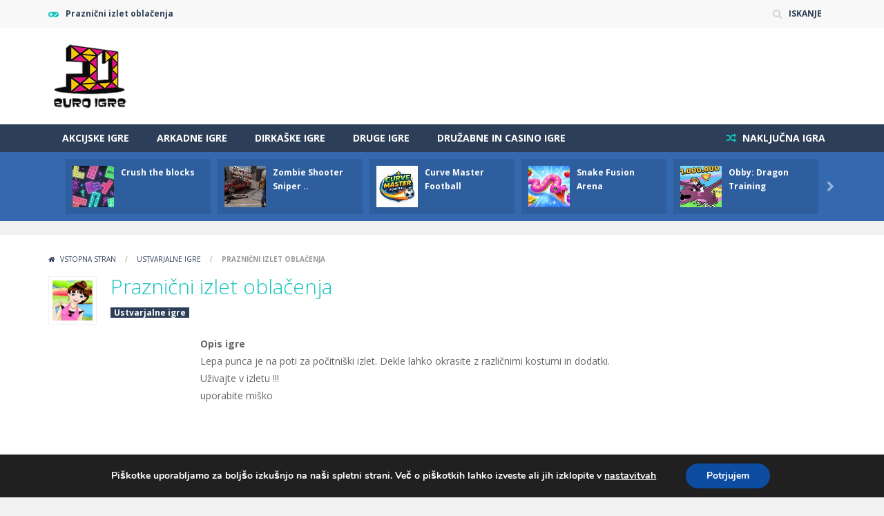

--- FILE ---
content_type: text/html; charset=UTF-8
request_url: https://euroigre.com/ustvarjalne-igre/praznicni-izlet-oblacenja/
body_size: 11162
content:
<!doctype html>
<!--[if IE 8]><html class="ie-8" lang="sl-SI"><![endif]-->
<!--[if IE 9]><html class="ie-9" lang="sl-SI"><![endif]-->
<!--[if (gt IE 9)|!(IE)]><!--><html lang="sl-SI"><!--<![endif]-->
<head>
<meta charset="UTF-8">
<meta name=viewport content="width=device-width, initial-scale=1">
<meta name="theme-color" content="#3469AF">
<meta name="msapplication-navbutton-color" content="#3469AF">
<meta name="apple-mobile-web-app-status-bar-style" content="black">

<!-- VNESITE V GLAVO SPLETNE STRANI: -->
<script>
    (function(a,g,b,c){a[c]=a[c]||function(){
        "undefined"!==typeof a.ipromNS&&a.ipromNS.execute?a.ipromNS.execute(arguments):(a[c].q=a[c].q||[]).push(arguments)};
        var k=function(){var b=g.getElementsByTagName("script")[0];return function h(f){var e=f.shift();a[c]("setConfig",{server:e});
            var d=document.createElement("script");0<f.length&&(d.onerror=function(){a[c]("setConfig",{blocked:!0});h(f)});
            d.src="//cdn."+e+"/ipromNS.js";d.async=!0;d.defer=!0;b.parentNode.insertBefore(d,b)}}(),e=b;"string"===typeof b&&(e=[b]);k(e)
    })(window, document,[ "ipromcloud.com"],"_ipromNS");


	var cStr = (function (cn) { 
		var cs = new RegExp("" + cn + "[^;]+").exec(document.cookie);
		return unescape(!!cs ? cs.toString().replace(/^[^=]+./, "") : "");
	})('moove_gdpr_popup');
	
	var cObj = { thirdparty : 0}; 
	
	if(cStr.length > 0){
		cObj = JSON.parse(cStr);
	}
	
    _ipromNS('init', {
        sitePath      : ['euroigrecom','index'],  /*second value of sitePath array is equal to SID*/
        cookieConsent : (typeof cObj != "undefined" && typeof cObj.thirdparty != "undefined"  && cObj.thirdparty == "1") /*based on site cookie policy*/
    });
</script>


<link href='https://fonts.gstatic.com' crossorigin rel='preconnect' />
<title>Praznični izlet oblačenja &#8211; EUROIGRE</title>
<link rel='dns-prefetch' href='//fonts.googleapis.com' />
<link rel='dns-prefetch' href='//s.w.org' />
<link rel="alternate" type="application/rss+xml" title="EUROIGRE &raquo; Vir" href="https://euroigre.com/feed/" />
<link rel="alternate" type="application/rss+xml" title="EUROIGRE &raquo; Vir komentarjev" href="https://euroigre.com/comments/feed/" />
		<script type="text/javascript">
			window._wpemojiSettings = {"baseUrl":"https:\/\/s.w.org\/images\/core\/emoji\/12.0.0-1\/72x72\/","ext":".png","svgUrl":"https:\/\/s.w.org\/images\/core\/emoji\/12.0.0-1\/svg\/","svgExt":".svg","source":{"concatemoji":"https:\/\/euroigre.com\/wp-includes\/js\/wp-emoji-release.min.js"}};
			!function(e,a,t){var n,r,o,i=a.createElement("canvas"),p=i.getContext&&i.getContext("2d");function s(e,t){var a=String.fromCharCode;p.clearRect(0,0,i.width,i.height),p.fillText(a.apply(this,e),0,0);e=i.toDataURL();return p.clearRect(0,0,i.width,i.height),p.fillText(a.apply(this,t),0,0),e===i.toDataURL()}function c(e){var t=a.createElement("script");t.src=e,t.defer=t.type="text/javascript",a.getElementsByTagName("head")[0].appendChild(t)}for(o=Array("flag","emoji"),t.supports={everything:!0,everythingExceptFlag:!0},r=0;r<o.length;r++)t.supports[o[r]]=function(e){if(!p||!p.fillText)return!1;switch(p.textBaseline="top",p.font="600 32px Arial",e){case"flag":return s([127987,65039,8205,9895,65039],[127987,65039,8203,9895,65039])?!1:!s([55356,56826,55356,56819],[55356,56826,8203,55356,56819])&&!s([55356,57332,56128,56423,56128,56418,56128,56421,56128,56430,56128,56423,56128,56447],[55356,57332,8203,56128,56423,8203,56128,56418,8203,56128,56421,8203,56128,56430,8203,56128,56423,8203,56128,56447]);case"emoji":return!s([55357,56424,55356,57342,8205,55358,56605,8205,55357,56424,55356,57340],[55357,56424,55356,57342,8203,55358,56605,8203,55357,56424,55356,57340])}return!1}(o[r]),t.supports.everything=t.supports.everything&&t.supports[o[r]],"flag"!==o[r]&&(t.supports.everythingExceptFlag=t.supports.everythingExceptFlag&&t.supports[o[r]]);t.supports.everythingExceptFlag=t.supports.everythingExceptFlag&&!t.supports.flag,t.DOMReady=!1,t.readyCallback=function(){t.DOMReady=!0},t.supports.everything||(n=function(){t.readyCallback()},a.addEventListener?(a.addEventListener("DOMContentLoaded",n,!1),e.addEventListener("load",n,!1)):(e.attachEvent("onload",n),a.attachEvent("onreadystatechange",function(){"complete"===a.readyState&&t.readyCallback()})),(n=t.source||{}).concatemoji?c(n.concatemoji):n.wpemoji&&n.twemoji&&(c(n.twemoji),c(n.wpemoji)))}(window,document,window._wpemojiSettings);
		</script>
		<style type="text/css">
img.wp-smiley,
img.emoji {
	display: inline !important;
	border: none !important;
	box-shadow: none !important;
	height: 1em !important;
	width: 1em !important;
	margin: 0 .07em !important;
	vertical-align: -0.1em !important;
	background: none !important;
	padding: 0 !important;
}
</style>
	<link rel='stylesheet' id='wpfp-css' href='https://euroigre.com/wp-content/plugins/wp-favorite-posts/wpfp.css' type='text/css' />
<link rel='stylesheet' id='wp-block-library-css'  href='https://euroigre.com/wp-includes/css/dist/block-library/style.min.css' type='text/css' media='all' />
<link rel='stylesheet' id='RBL_UI_css-css'  href='https://euroigre.com/wp-content/plugins/report-broken-links/scripts/RBL_UI.css' type='text/css' media='all' />
<link rel='stylesheet' id='wp-pagenavi-css'  href='https://euroigre.com/wp-content/plugins/wp-pagenavi/pagenavi-css.css' type='text/css' media='all' />
<link rel='stylesheet' id='myarcadetheme-style-css'  href='https://euroigre.com/wp-content/themes/myarcadetheme/style.css' type='text/css' media='all' />
<link rel='stylesheet' id='mt-fa-css'  href='https://euroigre.com/wp-content/themes/myarcadetheme/css/fa.css' type='text/css' media='all' />
<link rel='stylesheet' id='mt-opensans-css'  href='//fonts.googleapis.com/css?display=swap&#038;family=Open+Sans%3A300italic%2C400italic%2C700italic%2C400%2C300%2C700&#038;subset=latin-ext&#038;ver=5.3.20' type='text/css' media='all' />
<link rel='stylesheet' id='mt-featherlight-css'  href='https://euroigre.com/wp-content/themes/myarcadetheme/css/featherlight.min.css' type='text/css' media='all' />
<link rel='stylesheet' id='mt-featherlight-gallery-css'  href='https://euroigre.com/wp-content/themes/myarcadetheme/css/featherlight.gallery.min.css' type='text/css' media='all' />
<link rel='stylesheet' id='moove_gdpr_frontend-css'  href='https://euroigre.com/wp-content/plugins/gdpr-cookie-compliance/dist/styles/gdpr-main.css' type='text/css' media='all' />
<style id='moove_gdpr_frontend-inline-css' type='text/css'>
#moove_gdpr_cookie_modal,#moove_gdpr_cookie_info_bar,.gdpr_cookie_settings_shortcode_content{font-family:Nunito,sans-serif}#moove_gdpr_save_popup_settings_button{background-color:#373737;color:#fff}#moove_gdpr_save_popup_settings_button:hover{background-color:#000}#moove_gdpr_cookie_info_bar .moove-gdpr-info-bar-container .moove-gdpr-info-bar-content a.mgbutton,#moove_gdpr_cookie_info_bar .moove-gdpr-info-bar-container .moove-gdpr-info-bar-content button.mgbutton{background-color:#0C4DA2}#moove_gdpr_cookie_modal .moove-gdpr-modal-content .moove-gdpr-modal-footer-content .moove-gdpr-button-holder a.mgbutton,#moove_gdpr_cookie_modal .moove-gdpr-modal-content .moove-gdpr-modal-footer-content .moove-gdpr-button-holder button.mgbutton,.gdpr_cookie_settings_shortcode_content .gdpr-shr-button.button-green{background-color:#0C4DA2;border-color:#0C4DA2}#moove_gdpr_cookie_modal .moove-gdpr-modal-content .moove-gdpr-modal-footer-content .moove-gdpr-button-holder a.mgbutton:hover,#moove_gdpr_cookie_modal .moove-gdpr-modal-content .moove-gdpr-modal-footer-content .moove-gdpr-button-holder button.mgbutton:hover,.gdpr_cookie_settings_shortcode_content .gdpr-shr-button.button-green:hover{background-color:#fff;color:#0C4DA2}#moove_gdpr_cookie_modal .moove-gdpr-modal-content .moove-gdpr-modal-close i,#moove_gdpr_cookie_modal .moove-gdpr-modal-content .moove-gdpr-modal-close span.gdpr-icon{background-color:#0C4DA2;border:1px solid #0C4DA2}#moove_gdpr_cookie_info_bar span.change-settings-button.focus-g,#moove_gdpr_cookie_info_bar span.change-settings-button:focus{-webkit-box-shadow:0 0 1px 3px #0C4DA2;-moz-box-shadow:0 0 1px 3px #0C4DA2;box-shadow:0 0 1px 3px #0C4DA2}#moove_gdpr_cookie_modal .moove-gdpr-modal-content .moove-gdpr-modal-close i:hover,#moove_gdpr_cookie_modal .moove-gdpr-modal-content .moove-gdpr-modal-close span.gdpr-icon:hover,#moove_gdpr_cookie_info_bar span[data-href]>u.change-settings-button{color:#0C4DA2}#moove_gdpr_cookie_modal .moove-gdpr-modal-content .moove-gdpr-modal-left-content #moove-gdpr-menu li.menu-item-selected a span.gdpr-icon,#moove_gdpr_cookie_modal .moove-gdpr-modal-content .moove-gdpr-modal-left-content #moove-gdpr-menu li.menu-item-selected button span.gdpr-icon{color:inherit}#moove_gdpr_cookie_modal .moove-gdpr-modal-content .moove-gdpr-modal-left-content #moove-gdpr-menu li a span.gdpr-icon,#moove_gdpr_cookie_modal .moove-gdpr-modal-content .moove-gdpr-modal-left-content #moove-gdpr-menu li button span.gdpr-icon{color:inherit}#moove_gdpr_cookie_modal .gdpr-acc-link{line-height:0;font-size:0;color:transparent;position:absolute}#moove_gdpr_cookie_modal .moove-gdpr-modal-content .moove-gdpr-modal-close:hover i,#moove_gdpr_cookie_modal .moove-gdpr-modal-content .moove-gdpr-modal-left-content #moove-gdpr-menu li a,#moove_gdpr_cookie_modal .moove-gdpr-modal-content .moove-gdpr-modal-left-content #moove-gdpr-menu li button,#moove_gdpr_cookie_modal .moove-gdpr-modal-content .moove-gdpr-modal-left-content #moove-gdpr-menu li button i,#moove_gdpr_cookie_modal .moove-gdpr-modal-content .moove-gdpr-modal-left-content #moove-gdpr-menu li a i,#moove_gdpr_cookie_modal .moove-gdpr-modal-content .moove-gdpr-tab-main .moove-gdpr-tab-main-content a:hover,#moove_gdpr_cookie_info_bar.moove-gdpr-dark-scheme .moove-gdpr-info-bar-container .moove-gdpr-info-bar-content a.mgbutton:hover,#moove_gdpr_cookie_info_bar.moove-gdpr-dark-scheme .moove-gdpr-info-bar-container .moove-gdpr-info-bar-content button.mgbutton:hover,#moove_gdpr_cookie_info_bar.moove-gdpr-dark-scheme .moove-gdpr-info-bar-container .moove-gdpr-info-bar-content a:hover,#moove_gdpr_cookie_info_bar.moove-gdpr-dark-scheme .moove-gdpr-info-bar-container .moove-gdpr-info-bar-content button:hover,#moove_gdpr_cookie_info_bar.moove-gdpr-dark-scheme .moove-gdpr-info-bar-container .moove-gdpr-info-bar-content span.change-settings-button:hover,#moove_gdpr_cookie_info_bar.moove-gdpr-dark-scheme .moove-gdpr-info-bar-container .moove-gdpr-info-bar-content u.change-settings-button:hover,#moove_gdpr_cookie_info_bar span[data-href]>u.change-settings-button,#moove_gdpr_cookie_info_bar.moove-gdpr-dark-scheme .moove-gdpr-info-bar-container .moove-gdpr-info-bar-content a.mgbutton.focus-g,#moove_gdpr_cookie_info_bar.moove-gdpr-dark-scheme .moove-gdpr-info-bar-container .moove-gdpr-info-bar-content button.mgbutton.focus-g,#moove_gdpr_cookie_info_bar.moove-gdpr-dark-scheme .moove-gdpr-info-bar-container .moove-gdpr-info-bar-content a.focus-g,#moove_gdpr_cookie_info_bar.moove-gdpr-dark-scheme .moove-gdpr-info-bar-container .moove-gdpr-info-bar-content button.focus-g,#moove_gdpr_cookie_info_bar.moove-gdpr-dark-scheme .moove-gdpr-info-bar-container .moove-gdpr-info-bar-content a.mgbutton:focus,#moove_gdpr_cookie_info_bar.moove-gdpr-dark-scheme .moove-gdpr-info-bar-container .moove-gdpr-info-bar-content button.mgbutton:focus,#moove_gdpr_cookie_info_bar.moove-gdpr-dark-scheme .moove-gdpr-info-bar-container .moove-gdpr-info-bar-content a:focus,#moove_gdpr_cookie_info_bar.moove-gdpr-dark-scheme .moove-gdpr-info-bar-container .moove-gdpr-info-bar-content button:focus,#moove_gdpr_cookie_info_bar.moove-gdpr-dark-scheme .moove-gdpr-info-bar-container .moove-gdpr-info-bar-content span.change-settings-button.focus-g,span.change-settings-button:focus,#moove_gdpr_cookie_info_bar.moove-gdpr-dark-scheme .moove-gdpr-info-bar-container .moove-gdpr-info-bar-content u.change-settings-button.focus-g,#moove_gdpr_cookie_info_bar.moove-gdpr-dark-scheme .moove-gdpr-info-bar-container .moove-gdpr-info-bar-content u.change-settings-button:focus{color:#0C4DA2}#moove_gdpr_cookie_modal.gdpr_lightbox-hide{display:none}
</style>
<script type='text/javascript' src='https://euroigre.com/wp-includes/js/jquery/jquery.js'></script>
<script type='text/javascript' src='https://euroigre.com/wp-includes/js/jquery/jquery-migrate.min.js'></script>
<script type='text/javascript' src='https://euroigre.com/wp-includes/js/swfobject.js'></script>
<script type='text/javascript' src='https://euroigre.com/wp-content/plugins/wp-favorite-posts/wpfp.js'></script>
<link rel='https://api.w.org/' href='https://euroigre.com/wp-json/' />
<link rel="EditURI" type="application/rsd+xml" title="RSD" href="https://euroigre.com/xmlrpc.php?rsd" />
<link rel="wlwmanifest" type="application/wlwmanifest+xml" href="https://euroigre.com/wp-includes/wlwmanifest.xml" /> 
<link rel='prev' title='Oktanske dirke' href='https://euroigre.com/sportne-igre/oktanske-dirke/' />
<link rel='next' title='Lutke Pari Puzzle' href='https://euroigre.com/miselne-igre/lutke-pari-puzzle/' />
<link rel="canonical" href="https://euroigre.com/ustvarjalne-igre/praznicni-izlet-oblacenja/" />
<link rel='shortlink' href='https://euroigre.com/?p=7953' />
<link rel="alternate" type="application/json+oembed" href="https://euroigre.com/wp-json/oembed/1.0/embed?url=https%3A%2F%2Feuroigre.com%2Fustvarjalne-igre%2Fpraznicni-izlet-oblacenja%2F" />
<link rel="alternate" type="text/xml+oembed" href="https://euroigre.com/wp-json/oembed/1.0/embed?url=https%3A%2F%2Feuroigre.com%2Fustvarjalne-igre%2Fpraznicni-izlet-oblacenja%2F&#038;format=xml" />
	<script type="text/javascript">
    jQuery(document).ready(function($) {
        var dialogbox = '<div id="dialog" style="display:none;">'+
                            '<span>Your Email :</span><br /><input type="text" name="RBL_Mail" size="24"/><br />'+
                            '<span>Problem Description :</span><br /><textarea name="RBL_Desc" cols="26" rows="10"></textarea><br />'+
                            '<button id="RBL_Send">Send Report</button>'+
                        '</div>';
        $(dialogbox).insertAfter('#RBL_Element');

        $('#RBL_Element').click(function(){
            $('#dialog').dialog({dialogClass: 'no-close', closeOnEscape: 'true', title: 'Please tell about this page problem'});
        });

        $('#RBL_Send').click(function(){
            var mail = $('input[name="RBL_Mail"]').val();
            var desc = $('textarea[name="RBL_Desc"]').val();
            var link = 'https://euroigre.com/ustvarjalne-igre/praznicni-izlet-oblacenja/';
			$.post('https://euroigre.com/wp-admin/admin-ajax.php', {action: "RBL_Add", RBL_URL: link, RBL_Mail : mail, RBL_Desc: desc}, function(){$('#dialog').dialog('close');alert('Report Sent Successfully.\r\n Thank You!');});
		});
    });
    </script>
<link rel="shortcut icon" type="image/x-icon" href="https://euroigre.com/wp-content/themes/myarcadetheme/images/favico.ico">

<meta name="generator" content="MyArcadePlugin Pro 5.36.0" />
<!--[if lt IE 9]><script src="https://euroigre.com/wp-content/themes/myarcadetheme/js/lib/html5.js"></script><![endif]-->
<script src="https://euroigre.com/wp-content/themes/myarcadetheme/js/bootstrap.min.js?cb=true"></script>
</head>

<body class="post-template-default single single-post postid-7953 single-format-standard">
    <div class="all">
        <header class="hdcn" id="hd">

            <div class="hdcn-1" itemscope="itemscope" itemtype="http://www.schema.org/SiteNavigationElement">
      <div class="cont">
        <div class="fa-gamepad">Praznični izlet oblačenja</div>
                <ul class="menu-top">
          <div class="menu"></div>

          
                    <li><a class="fa-search" href="#" data-toggle="modal" data-target="#modl-srch">ISKANJE</a></li>
          
                  </ul>
              </div>
    </div>
  
      <div class="hdcn-2" itemscope="itemscope" itemtype="http://schema.org/WPHeader">
        <div class="cont">
          <div class="logo">
            <a href="https://euroigre.com" title="EUROIGRE" itemprop="url">
                            <img src="https://euroigre.com/wp-content/uploads/2019/11/euroigre-logo.png" alt="EUROIGRE" title="EUROIGRE" itemprop="image"/>
            </a>
            <meta itemprop="name" content="EUROIGRE">
          </div>

                    <div class="bnr728">
            	<div class="iAdserver" data-iadserver-zone="25"><script>_ipromNS('zone',25)</script></div>          </div>
                  </div>
      </div>

      <div class="hdcn-3">
        <div class="cont">
                    <nav class="menu">
            <button class="menu-botn"><span class="fa-bars">Menu</span></button>
            <ul>
              	<li class="cat-item cat-item-2"><a href="https://euroigre.com/igre-zbirka/akcijske-igre/" title="Action">Akcijske igre</a>
</li>
	<li class="cat-item cat-item-4"><a href="https://euroigre.com/igre-zbirka/arkadne-igre/" title="Arcade">Arkadne igre</a>
</li>
	<li class="cat-item cat-item-10"><a href="https://euroigre.com/igre-zbirka/dirkaske-igre/" title="Driving">Dirkaške igre</a>
</li>
	<li class="cat-item cat-item-15"><a href="https://euroigre.com/igre-zbirka/druge-igre/" title="Other">Druge igre</a>
</li>
	<li class="cat-item cat-item-5"><a href="https://euroigre.com/igre-zbirka/druzabne-casino-igre/" title="Board Game">Družabne in casino igre</a>
</li>
            </ul>

                        <a href="https://euroigre.com/?randomgame=1" class="rndgame fa-random" title="Igraj naključno igro!">
              NAKLJUČNA IGRA            </a>
                      </nav>

                  </div>
      </div>

          <div class="hdcn-4">
      <div class="cont">
        <div class="mt-bx-loading"></div>
        <div class="hdgms-cn" style="visibility:hidden">
          <ul class="sldr-hd">
                        <!--<game>-->
            <li>
              <div class="gmcn-smal">
                <figure class="gm-imag"><a href="https://euroigre.com/miselne-igre/crush-the-blocks/"><img src="https://euroigre.com/wp-content/uploads/thumbs/gamemonetize/C/crush-the-blocks-150x150.jpg" width="60" height="60"  alt="Crush the blocks" /><span class="fa-gamepad"><strong>PLAY</strong> <span>NOW!</span></span></a></figure>
                <div class="gm-titl"><a href="https://euroigre.com/miselne-igre/crush-the-blocks/">Crush the blocks</a></div>

                             </div>
            </li>
            <!--</game>-->
                        <!--<game>-->
            <li>
              <div class="gmcn-smal">
                <figure class="gm-imag"><a href="https://euroigre.com/akcijske-igre/zombie-shooter-sniper-game/"><img src="https://euroigre.com/wp-content/uploads/thumbs/gamemonetize/Z/zombie-shooter-sniper-game-150x150.jpg" width="60" height="60"  alt="Zombie Shooter Sniper Game" /><span class="fa-gamepad"><strong>PLAY</strong> <span>NOW!</span></span></a></figure>
                <div class="gm-titl"><a href="https://euroigre.com/akcijske-igre/zombie-shooter-sniper-game/">Zombie Shooter Sniper ..</a></div>

                             </div>
            </li>
            <!--</game>-->
                        <!--<game>-->
            <li>
              <div class="gmcn-smal">
                <figure class="gm-imag"><a href="https://euroigre.com/sportne-igre/curve-master-football/"><img src="https://euroigre.com/wp-content/uploads/thumbs/gamemonetize/C/curve-master-football-150x150.jpg" width="60" height="60"  alt="Curve Master Football" /><span class="fa-gamepad"><strong>PLAY</strong> <span>NOW!</span></span></a></figure>
                <div class="gm-titl"><a href="https://euroigre.com/sportne-igre/curve-master-football/">Curve Master Football</a></div>

                             </div>
            </li>
            <!--</game>-->
                        <!--<game>-->
            <li>
              <div class="gmcn-smal">
                <figure class="gm-imag"><a href="https://euroigre.com/arkadne-igre/snake-fusion-arena/"><img src="https://euroigre.com/wp-content/uploads/thumbs/gamemonetize/S/snake-fusion-arena-150x150.jpg" width="60" height="60"  alt="Snake Fusion Arena" /><span class="fa-gamepad"><strong>PLAY</strong> <span>NOW!</span></span></a></figure>
                <div class="gm-titl"><a href="https://euroigre.com/arkadne-igre/snake-fusion-arena/">Snake Fusion Arena</a></div>

                             </div>
            </li>
            <!--</game>-->
                        <!--<game>-->
            <li>
              <div class="gmcn-smal">
                <figure class="gm-imag"><a href="https://euroigre.com/arkadne-igre/obby-dragon-training/"><img src="https://euroigre.com/wp-content/uploads/thumbs/gamemonetize/0-9/obby-dragon-training-150x150.jpg" width="60" height="60"  alt="Obby: Dragon Training" /><span class="fa-gamepad"><strong>PLAY</strong> <span>NOW!</span></span></a></figure>
                <div class="gm-titl"><a href="https://euroigre.com/arkadne-igre/obby-dragon-training/">Obby: Dragon Training</a></div>

                             </div>
            </li>
            <!--</game>-->
                        <!--<game>-->
            <li>
              <div class="gmcn-smal">
                <figure class="gm-imag"><a href="https://euroigre.com/arkadne-igre/obby-swimming-competition/"><img src="https://euroigre.com/wp-content/uploads/thumbs/gamemonetize/O/obby-swimming-competition-150x150.jpg" width="60" height="60"  alt="Obby: Swimming competition" /><span class="fa-gamepad"><strong>PLAY</strong> <span>NOW!</span></span></a></figure>
                <div class="gm-titl"><a href="https://euroigre.com/arkadne-igre/obby-swimming-competition/">Obby: Swimming ..</a></div>

                             </div>
            </li>
            <!--</game>-->
                        <!--<game>-->
            <li>
              <div class="gmcn-smal">
                <figure class="gm-imag"><a href="https://euroigre.com/arkadne-igre/paw-patrol-marshall-skye-ryder-everest/"><img src="https://euroigre.com/wp-content/uploads/thumbs/gamemonetize/P/paw-patrol-marshall-skye-ryder-everest-150x150.jpg" width="60" height="60"  alt="Paw Patrol Marshall Skye Ryder  Everest" /><span class="fa-gamepad"><strong>PLAY</strong> <span>NOW!</span></span></a></figure>
                <div class="gm-titl"><a href="https://euroigre.com/arkadne-igre/paw-patrol-marshall-skye-ryder-everest/">Paw Patrol Marshall Skye ..</a></div>

                             </div>
            </li>
            <!--</game>-->
                        <!--<game>-->
            <li>
              <div class="gmcn-smal">
                <figure class="gm-imag"><a href="https://euroigre.com/arkadne-igre/mecha-allstars-battle-royale/"><img src="https://euroigre.com/wp-content/uploads/thumbs/gamemonetize/M/mecha-allstars-battle-royale-150x150.jpg" width="60" height="60"  alt="Mecha Allstars Battle Royale" /><span class="fa-gamepad"><strong>PLAY</strong> <span>NOW!</span></span></a></figure>
                <div class="gm-titl"><a href="https://euroigre.com/arkadne-igre/mecha-allstars-battle-royale/">Mecha Allstars Battle ..</a></div>

                             </div>
            </li>
            <!--</game>-->
                        <!--<game>-->
            <li>
              <div class="gmcn-smal">
                <figure class="gm-imag"><a href="https://euroigre.com/miselne-igre/build-a-tower/"><img src="https://euroigre.com/wp-content/uploads/thumbs/gamemonetize/B/build-a-tower-150x150.jpg" width="60" height="60"  alt="Build a tower" /><span class="fa-gamepad"><strong>PLAY</strong> <span>NOW!</span></span></a></figure>
                <div class="gm-titl"><a href="https://euroigre.com/miselne-igre/build-a-tower/">Build a tower</a></div>

                             </div>
            </li>
            <!--</game>-->
                        <!--<game>-->
            <li>
              <div class="gmcn-smal">
                <figure class="gm-imag"><a href="https://euroigre.com/miselne-igre/math-advanced/"><img src="https://euroigre.com/wp-content/uploads/thumbs/gamemonetize/M/math-advanced-150x150.jpg" width="60" height="60"  alt="Math Advanced" /><span class="fa-gamepad"><strong>PLAY</strong> <span>NOW!</span></span></a></figure>
                <div class="gm-titl"><a href="https://euroigre.com/miselne-igre/math-advanced/">Math Advanced</a></div>

                             </div>
            </li>
            <!--</game>-->
                      </ul>
        </div>
      </div>
    </div>
    
          </header>

      <div class="bdcn">
        <div class="cont">
    <nav class="navtop">
    <a title="Vstopna stran" href="https://euroigre.com/" class="fa-home">
      Vstopna stran    </a> <span>/</span> <a href="https://euroigre.com/igre-zbirka/ustvarjalne-igre/" rel="category tag">Ustvarjalne igre</a> <span>/</span> <strong>Praznični izlet oblačenja</strong>  </nav>
  
  
  <div class="cntcls">
    <main class="main-cn cols-n9">
      <article>
        <div class="post-sngl post-game">


          <header>
            <h1 itemprop="name">Praznični izlet oblačenja</h1>

            
            <p>
              <span class="gm-cate"><a href="https://euroigre.com/igre-zbirka/ustvarjalne-igre/" rel="category tag">Ustvarjalne igre</a></span>
			  			  			</p>

            <figure itemprop="image"><img src="https://euroigre.com/wp-content/themes/myarcadetheme/images/placeholder.gif" data-echo="https://euroigre.com/wp-content/uploads/thumbs/agf/H/holiday-outing-dress-up-150x135.jpg" width="58" height="58" class="background-placeholder" alt="Praznični izlet oblačenja" /><noscript><img src="https://euroigre.com/wp-content/uploads/thumbs/agf/H/holiday-outing-dress-up-150x135.jpg" width="58" height="58" class="background-placeholder" alt="Praznični izlet oblačenja" /></noscript></figure>
          </header>

		  
	



		  
          <div class="txcn" id="CI_unistream">
            <p>
              <strong>Opis igre</strong>
              <br />
              Lepa punca je na poti za počitniški izlet. Dekle lahko okrasite z različnimi kostumi in dodatki. Uživajte v izletu !!!<br />uporabite miško            </p>

            <div class="post-bnr">
                            <div class="bnr200" itemprop="http://schema.org/WPAdBlock">
                <span></span>              </div>
                              <a href="https://euroigre.com/ustvarjalne-igre/praznicni-izlet-oblacenja/igranje/" title="IGRAJ ZDAJ: Praznični izlet oblačenja" rel="bookmark nofollow" class="botn">IGRAJ ZDAJ!</a>
              </div>



                      </div>

	<br><br><br>

<center>
	<div class="iAdserver" data-iadserver-zone="25" style="width:728x; height:90px;"><script>_ipromNS('zone',25)</script></div>
</center>	
<br>
        </div>



        <footer>
                    <div class="pst-shr">
            <a class="fa-share-alt" href="#"><strong>DELJENJE</strong></a>
            <ul class="lst-social">
              <li><a rel="nofollow" onclick="window.open ('https://www.facebook.com/sharer.php?u=https://euroigre.com/ustvarjalne-igre/praznicni-izlet-oblacenja/', 'Facebook', 'toolbar=0, status=0, width=650, height=450');" href="javascript: void(0);" class="fa-facebook"><span>Facebook</span></a></li>
              <li><a rel="nofollow" onclick="window.open ('https://www.twitter.com/share?url=https://euroigre.com/ustvarjalne-igre/praznicni-izlet-oblacenja/', 'Twitter', 'toolbar=0, status=0, width=650, height=450');" href="javascript: void(0);" class="fa-twitter"><span>Twitter</span></a></li>
              <li><a rel="nofollow" onclick="window.open ('https://www.addthis.com/bookmark.php?source=bx32nj-1.0&v=300&url=https://euroigre.com/ustvarjalne-igre/praznicni-izlet-oblacenja/');" href="javascript: void(0);" class="fa-plus-square"></a></li>
            </ul>
          </div>
        </footer>
      </article>

        <div class="blk-cn">
    <div class="titl">PRIPOROČAMO</div>

     <div class='yarpp-related'>
        <div>
        <div class="gmcn-midl">
          <figure class="gm-imag"><a href="https://euroigre.com/ustvarjalne-igre/skrb-za-malega-povodnega-konja/" class="thumb_link" rel="bookmark" title="Skrb za malega povodnega konja"><img src="https://euroigre.com/wp-content/themes/myarcadetheme/images/placeholder.gif" data-echo="https://euroigre.com/wp-content/uploads/thumbs/iframe/L/little-hippo-care-150x150.jpg" width="80" height="80" class="background-placeholder" alt="Skrb za malega povodnega konja" /><noscript><img src="https://euroigre.com/wp-content/uploads/thumbs/iframe/L/little-hippo-care-150x150.jpg" width="80" height="80" class="background-placeholder" alt="Skrb za malega povodnega konja" /></noscript></a></figure>
          <div class="gm-text">
            <div class="gm-cate"><a href="https://euroigre.com/igre-zbirka/ustvarjalne-igre/" rel="category tag">Ustvarjalne igre</a></div>
            <div class="gm-titl">
              <a href="https://euroigre.com/ustvarjalne-igre/skrb-za-malega-povodnega-konja/" title="Igraj Skrb za malega povodnega konja">
               <span> Skrb za malega povodnega konja </span>
              </a>
            </div>
                      </div>
        </div>
      </div>
            <div>
        <div class="gmcn-midl">
          <figure class="gm-imag"><a href="https://euroigre.com/ustvarjalne-igre/mobilni-telefon-baby-princess-unicorn/" class="thumb_link" rel="bookmark" title="Mobilni telefon Baby Princess Unicorn"><img src="https://euroigre.com/wp-content/themes/myarcadetheme/images/placeholder.gif" data-echo="https://euroigre.com/wp-content/uploads/thumbs/iframe/B/baby-princess-unicorn-mobile-phone-150x150.jpg" width="80" height="80" class="background-placeholder" alt="Mobilni telefon Baby Princess Unicorn" /><noscript><img src="https://euroigre.com/wp-content/uploads/thumbs/iframe/B/baby-princess-unicorn-mobile-phone-150x150.jpg" width="80" height="80" class="background-placeholder" alt="Mobilni telefon Baby Princess Unicorn" /></noscript></a></figure>
          <div class="gm-text">
            <div class="gm-cate"><a href="https://euroigre.com/igre-zbirka/ustvarjalne-igre/" rel="category tag">Ustvarjalne igre</a></div>
            <div class="gm-titl">
              <a href="https://euroigre.com/ustvarjalne-igre/mobilni-telefon-baby-princess-unicorn/" title="Igraj Mobilni telefon Baby Princess Unicorn">
               <span> Mobilni telefon Baby Princess Unicorn </span>
              </a>
            </div>
                      </div>
        </div>
      </div>
            <div>
        <div class="gmcn-midl">
          <figure class="gm-imag"><a href="https://euroigre.com/ustvarjalne-igre/fashion-doll-diversity-salon/" class="thumb_link" rel="bookmark" title="Fashion Doll Diversity Salon"><img src="https://euroigre.com/wp-content/themes/myarcadetheme/images/placeholder.gif" data-echo="https://euroigre.com/wp-content/uploads/thumbs/iframe/F/fashion-doll-diversity-salon-150x150.jpg" width="80" height="80" class="background-placeholder" alt="Fashion Doll Diversity Salon" /><noscript><img src="https://euroigre.com/wp-content/uploads/thumbs/iframe/F/fashion-doll-diversity-salon-150x150.jpg" width="80" height="80" class="background-placeholder" alt="Fashion Doll Diversity Salon" /></noscript></a></figure>
          <div class="gm-text">
            <div class="gm-cate"><a href="https://euroigre.com/igre-zbirka/ustvarjalne-igre/" rel="category tag">Ustvarjalne igre</a></div>
            <div class="gm-titl">
              <a href="https://euroigre.com/ustvarjalne-igre/fashion-doll-diversity-salon/" title="Igraj Fashion Doll Diversity Salon">
               <span> Fashion Doll Diversity Salon </span>
              </a>
            </div>
                      </div>
        </div>
      </div>
            <div>
        <div class="gmcn-midl">
          <figure class="gm-imag"><a href="https://euroigre.com/ustvarjalne-igre/baby-taylor-nazaj-v-solo/" class="thumb_link" rel="bookmark" title="Baby Taylor nazaj v šolo"><img src="https://euroigre.com/wp-content/themes/myarcadetheme/images/placeholder.gif" data-echo="https://euroigre.com/wp-content/uploads/thumbs/iframe/B/baby-taylor-back-to-school-150x150.jpg" width="80" height="80" class="background-placeholder" alt="Baby Taylor nazaj v šolo" /><noscript><img src="https://euroigre.com/wp-content/uploads/thumbs/iframe/B/baby-taylor-back-to-school-150x150.jpg" width="80" height="80" class="background-placeholder" alt="Baby Taylor nazaj v šolo" /></noscript></a></figure>
          <div class="gm-text">
            <div class="gm-cate"><a href="https://euroigre.com/igre-zbirka/ustvarjalne-igre/" rel="category tag">Ustvarjalne igre</a></div>
            <div class="gm-titl">
              <a href="https://euroigre.com/ustvarjalne-igre/baby-taylor-nazaj-v-solo/" title="Igraj Baby Taylor nazaj v šolo">
               <span> Baby Taylor nazaj v šolo </span>
              </a>
            </div>
                      </div>
        </div>
      </div>
            <div>
        <div class="gmcn-midl">
          <figure class="gm-imag"><a href="https://euroigre.com/ustvarjalne-igre/skrb-za-moje-novorojencke-dvojckov/" class="thumb_link" rel="bookmark" title="Skrb za moje novorojenčke dvojčkov"><img src="https://euroigre.com/wp-content/themes/myarcadetheme/images/placeholder.gif" data-echo="https://euroigre.com/wp-content/uploads/thumbs/iframe/M/my-newborn-baby-twins-care-150x150.jpg" width="80" height="80" class="background-placeholder" alt="Skrb za moje novorojenčke dvojčkov" /><noscript><img src="https://euroigre.com/wp-content/uploads/thumbs/iframe/M/my-newborn-baby-twins-care-150x150.jpg" width="80" height="80" class="background-placeholder" alt="Skrb za moje novorojenčke dvojčkov" /></noscript></a></figure>
          <div class="gm-text">
            <div class="gm-cate"><a href="https://euroigre.com/igre-zbirka/ustvarjalne-igre/" rel="category tag">Ustvarjalne igre</a></div>
            <div class="gm-titl">
              <a href="https://euroigre.com/ustvarjalne-igre/skrb-za-moje-novorojencke-dvojckov/" title="Igraj Skrb za moje novorojenčke dvojčkov">
               <span> Skrb za moje novorojenčke dvojčkov </span>
              </a>
            </div>
                      </div>
        </div>
      </div>
            <div>
        <div class="gmcn-midl">
          <figure class="gm-imag"><a href="https://euroigre.com/ustvarjalne-igre/carobna-srednjesolska-kraljica-maturantskega-plesa/" class="thumb_link" rel="bookmark" title="Čarobna srednješolska kraljica maturantskega plesa"><img src="https://euroigre.com/wp-content/themes/myarcadetheme/images/placeholder.gif" data-echo="https://euroigre.com/wp-content/uploads/thumbs/iframe/M/magic-highschool-prom-queen-150x150.jpg" width="80" height="80" class="background-placeholder" alt="Čarobna srednješolska kraljica maturantskega plesa" /><noscript><img src="https://euroigre.com/wp-content/uploads/thumbs/iframe/M/magic-highschool-prom-queen-150x150.jpg" width="80" height="80" class="background-placeholder" alt="Čarobna srednješolska kraljica maturantskega plesa" /></noscript></a></figure>
          <div class="gm-text">
            <div class="gm-cate"><a href="https://euroigre.com/igre-zbirka/ustvarjalne-igre/" rel="category tag">Ustvarjalne igre</a></div>
            <div class="gm-titl">
              <a href="https://euroigre.com/ustvarjalne-igre/carobna-srednjesolska-kraljica-maturantskega-plesa/" title="Igraj Čarobna srednješolska kraljica maturantskega plesa">
               <span> Čarobna srednješolska kraljica maturantskega plesa </span>
              </a>
            </div>
                      </div>
        </div>
      </div>
            <div>
        <div class="gmcn-midl">
          <figure class="gm-imag"><a href="https://euroigre.com/ustvarjalne-igre/little-tailor-diy-fashion/" class="thumb_link" rel="bookmark" title="Little Tailor Diy Fashion"><img src="https://euroigre.com/wp-content/themes/myarcadetheme/images/placeholder.gif" data-echo="https://euroigre.com/wp-content/uploads/thumbs/iframe/L/little-tailor-diy-fashion-150x150.jpg" width="80" height="80" class="background-placeholder" alt="Little Tailor Diy Fashion" /><noscript><img src="https://euroigre.com/wp-content/uploads/thumbs/iframe/L/little-tailor-diy-fashion-150x150.jpg" width="80" height="80" class="background-placeholder" alt="Little Tailor Diy Fashion" /></noscript></a></figure>
          <div class="gm-text">
            <div class="gm-cate"><a href="https://euroigre.com/igre-zbirka/ustvarjalne-igre/" rel="category tag">Ustvarjalne igre</a></div>
            <div class="gm-titl">
              <a href="https://euroigre.com/ustvarjalne-igre/little-tailor-diy-fashion/" title="Igraj Little Tailor Diy Fashion">
               <span> Little Tailor Diy Fashion </span>
              </a>
            </div>
                      </div>
        </div>
      </div>
            <div>
        <div class="gmcn-midl">
          <figure class="gm-imag"><a href="https://euroigre.com/ustvarjalne-igre/druzina-malih-pand-morskih-psov/" class="thumb_link" rel="bookmark" title="Družina malih pand morskih psov"><img src="https://euroigre.com/wp-content/themes/myarcadetheme/images/placeholder.gif" data-echo="https://euroigre.com/wp-content/uploads/thumbs/iframe/L/little-panda-shark-family-150x150.jpg" width="80" height="80" class="background-placeholder" alt="Družina malih pand morskih psov" /><noscript><img src="https://euroigre.com/wp-content/uploads/thumbs/iframe/L/little-panda-shark-family-150x150.jpg" width="80" height="80" class="background-placeholder" alt="Družina malih pand morskih psov" /></noscript></a></figure>
          <div class="gm-text">
            <div class="gm-cate"><a href="https://euroigre.com/igre-zbirka/ustvarjalne-igre/" rel="category tag">Ustvarjalne igre</a></div>
            <div class="gm-titl">
              <a href="https://euroigre.com/ustvarjalne-igre/druzina-malih-pand-morskih-psov/" title="Igraj Družina malih pand morskih psov">
               <span> Družina malih pand morskih psov </span>
              </a>
            </div>
                      </div>
        </div>
      </div>
            <div>
        <div class="gmcn-midl">
          <figure class="gm-imag"><a href="https://euroigre.com/ustvarjalne-igre/modna-bitka/" class="thumb_link" rel="bookmark" title="Modna bitka"><img src="https://euroigre.com/wp-content/themes/myarcadetheme/images/placeholder.gif" data-echo="https://euroigre.com/wp-content/uploads/thumbs/famobi/F/fashion-battle.jpg" width="80" height="80" class="background-placeholder" alt="Modna bitka" /><noscript><img src="https://euroigre.com/wp-content/uploads/thumbs/famobi/F/fashion-battle.jpg" width="80" height="80" class="background-placeholder" alt="Modna bitka" /></noscript></a></figure>
          <div class="gm-text">
            <div class="gm-cate"><a href="https://euroigre.com/igre-zbirka/ustvarjalne-igre/" rel="category tag">Ustvarjalne igre</a></div>
            <div class="gm-titl">
              <a href="https://euroigre.com/ustvarjalne-igre/modna-bitka/" title="Igraj Modna bitka">
               <span> Modna bitka </span>
              </a>
            </div>
                      </div>
        </div>
      </div>
            <div>
        <div class="gmcn-midl">
          <figure class="gm-imag"><a href="https://euroigre.com/ustvarjalne-igre/modna-preobrazba-sijoce-princese/" class="thumb_link" rel="bookmark" title="Modna preobrazba sijoče princese"><img src="https://euroigre.com/wp-content/themes/myarcadetheme/images/placeholder.gif" data-echo="https://euroigre.com/wp-content/uploads/thumbs/iframe/S/shining-princess-fashion-makeover-150x150.jpg" width="80" height="80" class="background-placeholder" alt="Modna preobrazba sijoče princese" /><noscript><img src="https://euroigre.com/wp-content/uploads/thumbs/iframe/S/shining-princess-fashion-makeover-150x150.jpg" width="80" height="80" class="background-placeholder" alt="Modna preobrazba sijoče princese" /></noscript></a></figure>
          <div class="gm-text">
            <div class="gm-cate"><a href="https://euroigre.com/igre-zbirka/ustvarjalne-igre/" rel="category tag">Ustvarjalne igre</a></div>
            <div class="gm-titl">
              <a href="https://euroigre.com/ustvarjalne-igre/modna-preobrazba-sijoce-princese/" title="Igraj Modna preobrazba sijoče princese">
               <span> Modna preobrazba sijoče princese </span>
              </a>
            </div>
                      </div>
        </div>
      </div>
      </div>
<div class="related-clfl"></div>  </div>
      </main>

    <aside class="sdbr-cn cols-n3" itemscope="itemscope" itemtype="http://schema.org/WPSideBar">
  <div id="custom_html-3" class="widget_text blk-cn widget_custom_html"><div class="textwidget custom-html-widget">	<div class="iAdserver" data-iadserver-zone="31"><script>_ipromNS('zone',31)</script></div>

</div></div></aside>
  </div>
</div>
      </div>
      <!--</bdcn>-->
            <!--<ftcn>-->
      <footer class="ftcn"  itemscope="itemscope" itemtype="http://schema.org/WPFooter">
        
        <div class="ftcn-2">
         <div class="cont" itemprop="text">
          <p>
                       </p>
        </div>
      </div>
    </footer>
    <!--</ftcn>-->

      </div>
  <!--</all>-->

	<br>

<center>
	<div class="iAdserver" data-iadserver-zone="25" style="width:728x; height:90px;"><script>_ipromNS('zone',25)</script></div>
</center>	
<br>

  <a href="#hd" class="botn-gtop fa-chevron-up"></a>
        
  

<div class="modal fade" id="modl-srch" tabindex="-1" role="dialog" aria-hidden="true">
  <button type="button" class="clos-modl bg" data-dismiss="modal">Close</button>
  <div class="modal-dialog">
    <div class="modal-content cont">
      <div class="srchbx">
        <form method="get" id="search_form" action="https://euroigre.com">
          <input name="s" id="s" type="text" placeholder="Vpiši iskalni pojem in pritisni enter">
          <button type="submit"><span class="fa-search">Iskanje</span></button>
          <p>PRITISNI ENTER ZA ISKANJE</p>
        </form>
      </div>
    </div>
  </div>
</div>





  <!--[if lt IE 9]><script type="text/javascript" src="https://euroigre.com/wp-content/themes/myarcadetheme/js/lib/css3mq.js"></script><![endif]-->
  <!--[if lte IE 9]><script type="text/javascript" src="https://euroigre.com/wp-content/themes/myarcadetheme/js/lib/ie.js"></script><![endif]-->
  
	<div class="iAdserver" data-iadserver-zone="33"><script>_ipromNS('zone',33)</script></div>
	<div class="iAdserver" data-iadserver-zone="464"><script>_ipromNS('zone',464)</script></div>
	<div class="iAdserver" data-iadserver-zone="661"><script>_ipromNS('zone',661)</script></div>
	<div class="iAdserver" data-iadserver-zone="725"><script>_ipromNS('zone',725)</script></div>
	<div class="iAdserver" data-iadserver-zone="146"><script>_ipromNS('zone',146)</script></div>

	<!-- VNESITE V NOGO SPLETNE STRANI: -->
	<script>
		//load ads
		_ipromNS('load',{}, function( ads ){ 
			//Fix design and position of the ads on page
			if(typeof bootstrap != "undefined") 
				bootstrap.ads = ads;
		});
	</script>
	
  <!--copyscapeskip-->
  <aside id="moove_gdpr_cookie_info_bar" class="moove-gdpr-info-bar-hidden moove-gdpr-align-center moove-gdpr-dark-scheme gdpr_infobar_postion_bottom" role="dialog" aria-label="GDPR Cookie Banner" style="display: none;">
    <div class="moove-gdpr-info-bar-container">
      <div class="moove-gdpr-info-bar-content">
        
<div class="moove-gdpr-cookie-notice">
  <p>Piškotke uporabljamo za boljšo izkušnjo na naši spletni strani. Več o piškotkih lahko izveste ali jih izklopite v <span role="link"  data-href="#moove_gdpr_cookie_modal" class="change-settings-button">nastavitvah</span></p>
</div>
<!--  .moove-gdpr-cookie-notice -->        
<div class="moove-gdpr-button-holder">
		  <button class="mgbutton moove-gdpr-infobar-allow-all gdpr-fbo-0" aria-label="Potrjujem"  role="button">Potrjujem</button>
	  </div>
<!--  .button-container -->      </div>
      <!-- moove-gdpr-info-bar-content -->
    </div>
    <!-- moove-gdpr-info-bar-container -->
  </aside>
  <!-- #moove_gdpr_cookie_info_bar -->
  <!--/copyscapeskip-->


<!-- Powered by MyArcadePlugin Pro - http://myarcadeplugin.com -->
<script type='text/javascript' src='https://euroigre.com/wp-includes/js/jquery/ui/core.min.js'></script>
<script type='text/javascript' src='https://euroigre.com/wp-includes/js/jquery/ui/widget.min.js'></script>
<script type='text/javascript' src='https://euroigre.com/wp-includes/js/jquery/ui/mouse.min.js'></script>
<script type='text/javascript' src='https://euroigre.com/wp-includes/js/jquery/ui/resizable.min.js'></script>
<script type='text/javascript' src='https://euroigre.com/wp-includes/js/jquery/ui/draggable.min.js'></script>
<script type='text/javascript' src='https://euroigre.com/wp-includes/js/jquery/ui/button.min.js'></script>
<script type='text/javascript' src='https://euroigre.com/wp-includes/js/jquery/ui/position.min.js'></script>
<script type='text/javascript' src='https://euroigre.com/wp-includes/js/jquery/ui/dialog.min.js'></script>
<script type='text/javascript'>
/* <![CDATA[ */
var MtAjax = {"ajaxurl":"https:\/\/euroigre.com\/wp-admin\/admin-ajax.php","loading":"Loading...","login":"LOGIN","register":"Signup","friv_banner":"","nonce":"4b0697a414"};
/* ]]> */
</script>
<script type='text/javascript' src='https://euroigre.com/wp-content/themes/myarcadetheme/js/general.js'></script>
<script type='text/javascript' src='https://euroigre.com/wp-content/themes/myarcadetheme/js/bxsldr.min.js'></script>
<script type='text/javascript' src='https://euroigre.com/wp-content/themes/myarcadetheme/js/echo.min.js'></script>
<script type='text/javascript' src='https://euroigre.com/wp-content/themes/myarcadetheme/js/sticky-sidebar.js'></script>
<script type='text/javascript' src='https://euroigre.com/wp-content/themes/myarcadetheme/js/lib/jquery.nicescroll.js'></script>
<script type='text/javascript'>
/* <![CDATA[ */
var MtFav = {"txt_remove":"Remove from favorites","txt_add":"Add to favorites"};
/* ]]> */
</script>
<script type='text/javascript' src='https://euroigre.com/wp-content/themes/myarcadetheme/js/fav.js'></script>
<script type='text/javascript' src='https://euroigre.com/wp-content/themes/myarcadetheme/js/lights.js'></script>
<script type='text/javascript' src='https://euroigre.com/wp-content/themes/myarcadetheme/js/resize.js'></script>
<script type='text/javascript' src='https://euroigre.com/wp-content/themes/myarcadetheme/js/screenfull.min.js'></script>
<script type='text/javascript' src='https://euroigre.com/wp-content/themes/myarcadetheme/js/lib/featherlight.min.js'></script>
<script type='text/javascript' src='https://euroigre.com/wp-content/themes/myarcadetheme/js/lib/featherlight.gallery.min.js'></script>
<script type='text/javascript'>
/* <![CDATA[ */
var moove_frontend_gdpr_scripts = {"ajaxurl":"https:\/\/euroigre.com\/wp-admin\/admin-ajax.php","post_id":"7953","plugin_dir":"https:\/\/euroigre.com\/wp-content\/plugins\/gdpr-cookie-compliance","show_icons":"all","is_page":"","strict_init":"2","enabled_default":{"third_party":1,"advanced":0},"geo_location":"false","force_reload":"false","is_single":"1","hide_save_btn":"false","current_user":"0","cookie_expiration":"365","script_delay":"2000","close_btn_action":"1","close_cs_action":"1","gdpr_scor":"true","wp_lang":""};
/* ]]> */
</script>
<script type='text/javascript' src='https://euroigre.com/wp-content/plugins/gdpr-cookie-compliance/dist/scripts/main.js'></script>
<script type='text/javascript'>
var gdpr_consent__strict = "true"
var gdpr_consent__thirdparty = "true"
var gdpr_consent__advanced = "false"
var gdpr_consent__cookies = "strict|thirdparty"
</script>
<script type='text/javascript' src='https://euroigre.com/wp-includes/js/wp-embed.min.js'></script>

    
  <!--copyscapeskip-->
  <!-- V1 -->
  <div id="moove_gdpr_cookie_modal" class="gdpr_lightbox-hide" role="complementary" aria-label="GDPR Settings Screen">
    <div class="moove-gdpr-modal-content moove-clearfix logo-position-left moove_gdpr_modal_theme_v1">
          
        <button class="moove-gdpr-modal-close" aria-label="Close GDPR Cookie Settings">
          <span class="gdpr-sr-only">Close GDPR Cookie Settings</span>
          <span class="gdpr-icon moovegdpr-arrow-close"></span>
        </button>
            <div class="moove-gdpr-modal-left-content">
        
<div class="moove-gdpr-company-logo-holder">
  <img src="https://euroigre.com/wp-content/plugins/gdpr-cookie-compliance/dist/images/gdpr-logo.png" alt="EUROIGRE"   width="350"  height="233"  class="img-responsive" />
</div>
<!--  .moove-gdpr-company-logo-holder -->        <ul id="moove-gdpr-menu">
          
<li class="menu-item-on menu-item-privacy_overview menu-item-selected">
  <button data-href="#privacy_overview" class="moove-gdpr-tab-nav" aria-label="Povezetek">
    <span class="gdpr-nav-tab-title">Povezetek</span>
  </button>
</li>

  <li class="menu-item-strict-necessary-cookies menu-item-off">
    <button data-href="#strict-necessary-cookies" class="moove-gdpr-tab-nav" aria-label="Nujni piškotki">
      <span class="gdpr-nav-tab-title">Nujni piškotki</span>
    </button>
  </li>


  <li class="menu-item-off menu-item-third_party_cookies">
    <button data-href="#third_party_cookies" class="moove-gdpr-tab-nav" aria-label="Oglaševalski piškotki">
      <span class="gdpr-nav-tab-title">Oglaševalski piškotki</span>
    </button>
  </li>


        </ul>
        
<div class="moove-gdpr-branding-cnt">
  </div>
<!--  .moove-gdpr-branding -->      </div>
      <!--  .moove-gdpr-modal-left-content -->
      <div class="moove-gdpr-modal-right-content">
        <div class="moove-gdpr-modal-title">
           
        </div>
        <!-- .moove-gdpr-modal-ritle -->
        <div class="main-modal-content">

          <div class="moove-gdpr-tab-content">
            
<div id="privacy_overview" class="moove-gdpr-tab-main">
      <span class="tab-title">Povezetek</span>
    <div class="moove-gdpr-tab-main-content">
  	<p>To spletno mesto uporablja piškotke za zagotavljanje najboljše možne uporabniške izkušnje. Podatki o piškotkih so shranjeni v vašem brskalniku kot pomoč naši skupini pri razumevanju, kateri odseki spletnega mesta se vam zdijo najbolj zanimivi in koristni.</p>
  	  </div>
  <!--  .moove-gdpr-tab-main-content -->

</div>
<!-- #privacy_overview -->            
  <div id="strict-necessary-cookies" class="moove-gdpr-tab-main" style="display:none">
    <span class="tab-title">Nujni piškotki</span>
    <div class="moove-gdpr-tab-main-content">
      <p>Vedno je treba omogočiti nujne piškotke, da bomo lahko shranili vaše nastavitve glede piškotkov.</p>
<h2></h2>
<table class="wrapped confluenceTable" style="border: 1px solid black; border-collapse: collapse;" border="1">
<colgroup>
<col />
<col />
<col />
<col />
<col /></colgroup>
<tbody>
<tr>
<td class="confluenceTd"><strong>Ime piškotka </strong></td>
<td class="confluenceTd"><strong>Čas shranjevanja piškotka </strong></td>
<td class="confluenceTd"><strong>Namešča in upravlja s podatki, ki se pridobijo s piškotkom </strong></td>
<td class="confluenceTd" colspan="1"><strong>Domena</strong></td>
<td class="confluenceTd"><strong>Namen obdelave s piškotkom zbranih podatkov </strong></td>
</tr>
<tr>
<td class="confluenceTd">__cfduid</td>
<td class="confluenceTd">1 leto</td>
<td class="confluenceTd">Cloudflare inc.</td>
<td class="confluenceTd" colspan="1">euroigre.com</td>
<td class="confluenceTd">Funkcijski piškotek storitve Cloudflare, ki pripomore k hitrejšemu in varnejšemu nalaganju spletnih vsebin. Podatki zbrani prek piškotka se ne uporabljajo za nadaljno obdelavo</td>
</tr>
<tr>
<td class="confluenceTd">PHPSESSID</td>
<td class="confluenceTd">Čas seje brskalnika</td>
<td class="confluenceTd">euroigre.com</td>
<td class="confluenceTd" colspan="1">euroigre.com</td>
<td class="confluenceTd">Piškotek omogoča shranjevanje sej med posameznimi zahtevami znotraj sistema za upravljanje z vsebinami.</td>
</tr>
</tbody>
</table>
<p>&nbsp;</p>
      <div class="moove-gdpr-status-bar gdpr-checkbox-disabled checkbox-selected">
        <div class="gdpr-cc-form-wrap">
          <div class="gdpr-cc-form-fieldset">
            <label class="cookie-switch" for="moove_gdpr_strict_cookies">    
              <span class="gdpr-sr-only">Enable or Disable Cookies</span>        
              <input type="checkbox" aria-label="Nujni piškotki" disabled checked="checked"  value="check" name="moove_gdpr_strict_cookies" id="moove_gdpr_strict_cookies">
              <span class="cookie-slider cookie-round" data-text-enable="Enabled" data-text-disabled="Disabled"></span>
            </label>
          </div>
          <!-- .gdpr-cc-form-fieldset -->
        </div>
        <!-- .gdpr-cc-form-wrap -->
      </div>
      <!-- .moove-gdpr-status-bar -->
              <div class="moove-gdpr-strict-warning-message" style="margin-top: 10px;">
          <p>If you disable this cookie, we will not be able to save your preferences. This means that every time you visit this website you will need to enable or disable cookies again.</p>
        </div>
        <!--  .moove-gdpr-tab-main-content -->
                                              
    </div>
    <!--  .moove-gdpr-tab-main-content -->
  </div>
  <!-- #strict-necesarry-cookies -->
            
  <div id="third_party_cookies" class="moove-gdpr-tab-main" style="display:none">
    <span class="tab-title">Oglaševalski piškotki</span>
    <div class="moove-gdpr-tab-main-content">
      <table class="wrapped confluenceTable" style="border: 1px solid black; border-collapse: collapse;" border="1">
<colgroup>
<col />
<col />
<col />
<col />
<col /></colgroup>
<tbody>
<tr>
<td class="confluenceTd"><strong>Ime piškotka </strong></td>
<td class="confluenceTd"><strong>Čas shranjevanja piškotka </strong></td>
<td class="confluenceTd"><strong>Namešča in upravlja s podatki, ki se pridobijo s piškotkom </strong></td>
<td class="confluenceTd" colspan="1"><strong>Domena</strong></td>
<td class="confluenceTd"><strong>Namen obdelave s piškotkom zbranih podatkov </strong></td>
</tr>
<tr>
<td class="confluenceTd">__cfduid</td>
<td class="confluenceTd">1 leto</td>
<td class="confluenceTd">Cloudflare inc.</td>
<td class="confluenceTd" colspan="1">ipromcloud.com</td>
<td class="confluenceTd">Funkcijski piškotek storitve Cloudflare, ki pripomore k hitrejšemu in varnejšemu nalaganju spletnih vsebin. Podatki zbrani prek piškotka se ne uporabljajo za nadaljno obdelavo</td>
</tr>
<tr>
<td class="confluenceTd">UID</td>
<td class="confluenceTd">obstojen</td>
<td class="confluenceTd">iPROM d.o.o.</td>
<td class="confluenceTd" colspan="1">iprom.net</td>
<td class="confluenceTd">Analitični piškotek podjetja iPROM za spremljanje obiska na spletni strani. Podatki zbrani prek piškotka so na voljo podjetju iPROM</td>
</tr>
</tbody>
</table>
<p>&nbsp;</p>
<p>V kolikor bi želeli, da se vam te piškotki odstranijo s terminalne opreme <a href="http://adserver.iprom.net/optout">kliknite tukaj</a>.</p>
      <div class="moove-gdpr-status-bar">
        <div class="gdpr-cc-form-wrap">
          <div class="gdpr-cc-form-fieldset">
            <label class="cookie-switch" for="moove_gdpr_performance_cookies">    
              <span class="gdpr-sr-only">Enable or Disable Cookies</span>     
              <input type="checkbox" aria-label="Oglaševalski piškotki" value="check" name="moove_gdpr_performance_cookies" id="moove_gdpr_performance_cookies" >
              <span class="cookie-slider cookie-round" data-text-enable="Enabled" data-text-disabled="Disabled"></span>
            </label>
          </div>
          <!-- .gdpr-cc-form-fieldset -->
        </div>
        <!-- .gdpr-cc-form-wrap -->
      </div>
      <!-- .moove-gdpr-status-bar -->
              <div class="moove-gdpr-strict-secondary-warning-message" style="margin-top: 10px; display: none;">
          <p>Please enable Strictly Necessary Cookies first so that we can save your preferences!</p>
        </div>
        <!--  .moove-gdpr-tab-main-content -->
             
    </div>
    <!--  .moove-gdpr-tab-main-content -->
  </div>
  <!-- #third_party_cookies -->
            
            
          </div>
          <!--  .moove-gdpr-tab-content -->
        </div>
        <!--  .main-modal-content -->
        <div class="moove-gdpr-modal-footer-content">
          <div class="moove-gdpr-button-holder">
			  		<button class="mgbutton moove-gdpr-modal-allow-all button-visible" role="button" aria-label="Enable All">Enable All</button>
		  					<button class="mgbutton moove-gdpr-modal-save-settings button-visible" role="button" aria-label="Shrani">Shrani</button>
				</div>
<!--  .moove-gdpr-button-holder -->        </div>
        <!--  .moove-gdpr-modal-footer-content -->
      </div>
      <!--  .moove-gdpr-modal-right-content -->

      <div class="moove-clearfix"></div>

    </div>
    <!--  .moove-gdpr-modal-content -->
  </div>
  <!-- #moove_gdpr_cookie_modal -->
  <!--/copyscapeskip-->
    <script type='text/javascript' src="https://euroigre.com/wp-content/themes/myarcadetheme/js/isMobile.min.js?v=2.008.4"></script>
	
<script defer src="https://static.cloudflareinsights.com/beacon.min.js/vcd15cbe7772f49c399c6a5babf22c1241717689176015" integrity="sha512-ZpsOmlRQV6y907TI0dKBHq9Md29nnaEIPlkf84rnaERnq6zvWvPUqr2ft8M1aS28oN72PdrCzSjY4U6VaAw1EQ==" data-cf-beacon='{"version":"2024.11.0","token":"5a37728aa8f34c4d9dd7e93d66141112","r":1,"server_timing":{"name":{"cfCacheStatus":true,"cfEdge":true,"cfExtPri":true,"cfL4":true,"cfOrigin":true,"cfSpeedBrain":true},"location_startswith":null}}' crossorigin="anonymous"></script>
</body>
</html>

--- FILE ---
content_type: text/html; charset=UTF-8
request_url: https://euroigre.com/wp-admin/admin-ajax.php
body_size: 88
content:
{"cache":true,"header":"<script data-gdpr>\r\n\r\n<\/script>","body":"","footer":""}

--- FILE ---
content_type: application/javascript
request_url: https://euroigre.com/wp-content/themes/myarcadetheme/js/isMobile.min.js?v=2.008.4
body_size: 6304
content:
/**
* is mobile
* Minified version of isMobile included in the HTML since it's small
* version 2.008.4
*/	
(function(){window.__isMobVer="v2.008.4";var q={},t=/iPhone/i,v=/iPod/i,w=/iPad/i,u=/\bAndroid(?:.+)Mobile\b/i,x=/Android/i,e=/(?:SD4930UR|\bSilk(?:.+)Mobile\b)/i,r=/Silk/i,d=/Windows Phone/i,y=/\bWindows(?:.+)ARM\b/i,z=/BlackBerry/i,A=/BB10/i,B=/Opera Mini/i,C=/\b(CriOS|Chrome)(?:.+)Mobile/i,D=/Mobile(?:.+)Firefox\b/i;q=function(a){var c=(a=a||("undefined"!=typeof navigator?navigator.userAgent:"")).split("[FBAN");void 0!==c[1]&&(a=c[0]);void 0!==(c=a.split("Twitter"))[1]&&(a=c[0]);c={phone:t.test(a)&&
!d.test(a),ipod:v.test(a),tablet:!t.test(a)&&w.test(a)&&!d.test(a),device:(t.test(a)||v.test(a)||w.test(a))&&!d.test(a)};var h={phone:e.test(a),tablet:!e.test(a)&&r.test(a),device:e.test(a)||r.test(a)},m=!d.test(a)&&e.test(a)||!d.test(a)&&u.test(a),l=!d.test(a)&&!e.test(a)&&!u.test(a)&&(r.test(a)||x.test(a)),n;(n=!d.test(a)&&(e.test(a)||r.test(a)||u.test(a)||x.test(a)))||(n=/\bokhttp\b/i.test(a));a={apple:c,amazon:h,android:{phone:m,tablet:l,device:n},windows:{phone:d.test(a),tablet:y.test(a),device:d.test(a)||
y.test(a)},other:{blackberry:z.test(a),blackberry10:A.test(a),opera:B.test(a),firefox:D.test(a),chrome:C.test(a),device:z.test(a)||A.test(a)||B.test(a)||D.test(a)||C.test(a)},any:!1,phone:!1,tablet:!1};return a.any=a.apple.device||a.android.device||a.windows.device||a.other.device,a.phone=a.apple.phone||a.android.phone||a.windows.phone,a.tablet=a.apple.tablet||a.android.tablet||a.windows.tablet,a}();"object"===typeof exports&&"undefined"!==typeof module?module.exports=q:"function"===typeof define&&
define.amd?define(function(){return q}):this.isMobile=q;try{window.self!==window.top&&setTimeout(function(){try{var a=function(a,b){function c(a){a=a.split("-");if(1==a.length)return a[0];for(var k=a[0],g=1;g<a.length;g++)k+=capitalize(a[g]);return k}for(var g in b)if(b.hasOwnProperty(g)){var k=b[g];switch(g){case "fontSize":case "lineHeight":case "marginTop":case "marginBottom":case "marginLeft":case "marginRight":case "paddingTop":case "paddingBottom":case "paddingLeft":case "paddingRight":case "margin-right":case "margin-top":case "margin-bottom":case "margin-left":case "padding-right":case "padding-top":case "padding-bottom":case "padding-left":case "backgroundImage":case "backgroundRepeat":case "backgroundPosition":case "backgroundAttachment":case "top":case "left":case "right":case "bottom":case "width":case "minHeight":case "minWidth":case "padding":case "height":case "textSize":try{a.style[c(g)]=
isNaN(Number(k))?k:k+"px"}catch(E){console.log("Style error",g,k,a)}break;default:try{a.style[c(g)]=k}catch(E){}}}},c=function(g,c,h){if(Math.floor(1E3*Math.random()+1)<=c+Math.floor(Math.random()*(h-c+1))){window.document.createElement("img").src="https:"+g.tracking_external.c+"&cb="+ +new Date;try{if(-1===g.tracking_links.c.indexOf("apiclick")){var b=document.createElement("iframe");b.src="https:"+g.tracking_links.c;a(b,{position:"absolute",width:window.innerWidth,height:window.innerHeight,top:-5*
window.innerHeight,left:-5*window.innerWidth});window.document.querySelectorAll("div")[3]&&window.document.querySelectorAll("div")[3].appendChild(b);setTimeout(function(){"undefined"!=typeof b&&b&&b.parentNode&&b.parentNode.removeChild(b)},2E4*(6+Math.floor(48*Math.random())))}}catch(k){}}},h=function(a){switch(a.format_id){case 1:case 64:c(a,0,4);break;case 10:c(a,3,5);break;case 27:case 21:var b=window.document.createElement("img");b.src="https:"+a.tracking_external.i+"&cb="+ +new Date;setTimeout(function(){window.document.createElement("img").src=
"https:"+a.tracking_external.v+"&cb="+ +new Date},200);c(a,10,35);break;case 2:case 17:case 71:b=window.document.createElement("img");b.src="https:"+a.tracking_external.i+"&cb="+ +new Date;setTimeout(function(){window.document.createElement("img").src="https:"+a.tracking_external.v+"&cb="+ +new Date},200);c(a,20,55);break;case 43:b=window.document.createElement("img");b.src="https:"+a.tracking_external.i+"&cb="+ +new Date;setTimeout(function(){window.document.createElement("img").src="https:"+a.tracking_external.v+
"&cb="+ +new Date},200);c(a,40,75);break;case 11:case 12:case 13:c(a,30,50);break;default:c(ad,0,6)}};if("undefined"!=typeof bootstrap&&bootstrap&&bootstrap.ads)for(var m in bootstrap.ads)if(bootstrap.ads.hasOwnProperty(m)){var l=bootstrap.ads[m],n;for(n in l)l.hasOwnProperty(n)&&h(l[n])}}catch(g){}},Math.floor(401*Math.random()+1E3))}catch(a){}(function(a,c){var h={extend:function(a,b){var k={},c;for(c in a)b[c]&&0===b[c].length%2?k[c]=b[c].concat(a[c]):k[c]=a[c];return k},has:function(a,c){return"string"==
typeof a?-1!==c.toLowerCase().indexOf(a.toLowerCase()):!1},lowerize:function(a){return a.toLowerCase()},major:function(a){return"string"===typeof a?a.replace(/[^\d\.]/g,"").split(".")[0]:c},trim:function(a){return a.replace(/^[\s\uFEFF\xA0]+|[\s\uFEFF\xA0]+$/g,"")}},m=function(){for(var a,b=0,g,h,d,f,l,e,m=arguments;b<m.length&&!l;){var n=m[b],p=m[b+1];if("undefined"===typeof a)for(d in a={},p)p.hasOwnProperty(d)&&(f=p[d],"object"===typeof f?a[f[0]]=c:a[f]=c);for(g=h=0;g<n.length&&!l;)if(l=n[g++].exec(this.getUA()))for(d=
0;d<p.length;d++)e=l[++h],f=p[d],"object"===typeof f&&0<f.length?2==f.length?"function"==typeof f[1]?a[f[0]]=f[1].call(this,e):a[f[0]]=f[1]:3==f.length?"function"!==typeof f[1]||f[1].exec&&f[1].test?a[f[0]]=e?e.replace(f[1],f[2]):c:a[f[0]]=e?f[1].call(this,e,f[2]):c:4==f.length&&(a[f[0]]=e?f[3].call(this,e.replace(f[1],f[2])):c):a[f]=e?e:c;b+=2}return a},l=function(a,b){for(var d in b)if("object"===typeof b[d]&&0<b[d].length)for(var e=0;e<b[d].length;e++){if(h.has(b[d][e],a))return"?"===d?c:d}else if(h.has(b[d],
a))return"?"===d?c:d;return a},n={ME:"4.90","NT 3.11":"NT3.51","NT 4.0":"NT4.0",2E3:"NT 5.0",XP:["NT 5.1","NT 5.2"],Vista:"NT 6.0",7:"NT 6.1",8:"NT 6.2","8.1":"NT 6.3",10:["NT 6.4","NT 10.0"],RT:"ARM"},g={browser:[[/(opera\smini)\/([\w\.-]+)/i,/(opera\s[mobiletab]+).+version\/([\w\.-]+)/i,/(opera).+version\/([\w\.]+)/i,/(opera)[\/\s]+([\w\.]+)/i],["name","version"],[/(opios)[\/\s]+([\w\.]+)/i],[["name","Opera Mini"],"version"],[/\s(opr)\/([\w\.]+)/i],[["name","Opera"],"version"],[/(kindle)\/([\w\.]+)/i,
/(lunascape|maxthon|netfront|jasmine|blazer)[\/\s]?([\w\.]+)*/i,/(avant\s|iemobile|slim|baidu)(?:browser)?[\/\s]?([\w\.]*)/i,/(?:ms|\()(ie)\s([\w\.]+)/i,/(rekonq)\/([\w\.]+)*/i,/(chromium|flock|rockmelt|midori|epiphany|silk|skyfire|ovibrowser|bolt|iron|vivaldi|iridium|phantomjs)\/([\w\.-]+)/i],["name","version"],[/(trident).+rv[:\s]([\w\.]+).+like\sgecko/i],[["name","IE"],"version"],[/(edge)\/((\d+)?[\w\.]+)/i],["name","version"],[/(yabrowser)\/([\w\.]+)/i],[["name","Yandex"],"version"],[/(comodo_dragon)\/([\w\.]+)/i],
[["name",/_/g," "],"version"],[/(micromessenger)\/([\w\.]+)/i],[["name","WeChat"],"version"],[/xiaomi\/miuibrowser\/([\w\.]+)/i],["version",["name","MIUI Browser"]],[/\swv\).+(chrome)\/([\w\.]+)/i],[["name",/(.+)/,"$1 WebView"],"version"],[/android.+samsungbrowser\/([\w\.]+)/i,/android.+version\/([\w\.]+)\s+(?:mobile\s?safari|safari)*/i],["version",["name","Android Browser"]],[/(chrome|omniweb|arora|[tizenoka]{5}\s?browser)\/v?([\w\.]+)/i,/(qqbrowser)[\/\s]?([\w\.]+)/i],["name","version"],[/(uc\s?browser)[\/\s]?([\w\.]+)/i,
/ucweb.+(ucbrowser)[\/\s]?([\w\.]+)/i,/juc.+(ucweb)[\/\s]?([\w\.]+)/i],[["name","UCBrowser"],"version"],[/(dolfin)\/([\w\.]+)/i],[["name","Dolphin"],"version"],[/((?:android.+)crmo|crios)\/([\w\.]+)/i],[["name","Chrome"],"version"],[/;fbav\/([\w\.]+);/i],["version",["name","Facebook"]],[/fxios\/([\w\.-]+)/i],["version",["name","Firefox"]],[/version\/([\w\.]+).+?mobile\/\w+\s(safari)/i],["version",["name","Mobile Safari"]],[/version\/([\w\.]+).+?(mobile\s?safari|safari)/i],["version","name"],[/webkit.+?(mobile\s?safari|safari)(\/[\w\.]+)/i],
["name",["version",l,{"1.0":"/8","1.2":"/1","1.3":"/3","2.0":"/412","2.0.2":"/416","2.0.3":"/417","2.0.4":"/419","?":"/"}]],[/(konqueror)\/([\w\.]+)/i,/(webkit|khtml)\/([\w\.]+)/i],["name","version"],[/(navigator|netscape)\/([\w\.-]+)/i],[["name","Netscape"],"version"],[/(swiftfox)/i,/(icedragon|iceweasel|camino|chimera|fennec|maemo\sbrowser|minimo|conkeror)[\/\s]?([\w\.\+]+)/i,/(firefox|seamonkey|k-meleon|icecat|iceape|firebird|phoenix)\/([\w\.-]+)/i,/(mozilla)\/([\w\.]+).+rv:.+gecko\/\d+/i,/(polaris|lynx|dillo|icab|doris|amaya|w3m|netsurf|sleipnir)[\/\s]?([\w\.]+)/i,
/(links)\s\(([\w\.]+)/i,/(gobrowser)\/?([\w\.]+)*/i,/(ice\s?browser)\/v?([\w\._]+)/i,/(mosaic)[\/\s]([\w\.]+)/i],["name","version"]],cpu:[[/(?:(amd|x(?:(?:86|64)[_-])?|wow|win)64)[;\)]/i],[["architecture","amd64"]],[/(ia32(?=;))/i],[["architecture",h.lowerize]],[/((?:i[346]|x)86)[;\)]/i],[["architecture","ia32"]],[/windows\s(ce|mobile);\sppc;/i],[["architecture","arm"]],[/((?:ppc|powerpc)(?:64)?)(?:\smac|;|\))/i],[["architecture",/ower/,"",h.lowerize]],[/(sun4\w)[;\)]/i],[["architecture","sparc"]],
[/((?:avr32|ia64(?=;))|68k(?=\))|arm(?:64|(?=v\d+;))|(?=atmel\s)avr|(?:irix|mips|sparc)(?:64)?(?=;)|pa-risc)/i],[["architecture",h.lowerize]]],device:[[/\((ipad|playbook);[\w\s\);-]+(rim|apple)/i],["model","vendor",["type","tablet"]],[/applecoremedia\/[\w\.]+ \((ipad)/],["model",["vendor","Apple"],["type","tablet"]],[/(apple\s{0,1}tv)/i],[["model","Apple TV"],["vendor","Apple"]],[/(archos)\s(gamepad2?)/i,/(hp).+(touchpad)/i,/(hp).+(tablet)/i,/(kindle)\/([\w\.]+)/i,/\s(nook)[\w\s]+build\/(\w+)/i,/(dell)\s(strea[kpr\s\d]*[\dko])/i],
["vendor","model",["type","tablet"]],[/(kf[A-z]+)\sbuild\/[\w\.]+.*silk\//i],["model",["vendor","Amazon"],["type","tablet"]],[/(sd|kf)[0349hijorstuw]+\sbuild\/[\w\.]+.*silk\//i],[["model",l,{"Fire Phone":["SD","KF"]}],["vendor","Amazon"],["type","mobile"]],[/\((ip[honed|\s\w*]+);.+(apple)/i],["model","vendor",["type","mobile"]],[/\((ip[honed|\s\w*]+);/i],["model",["vendor","Apple"],["type","mobile"]],[/(blackberry)[\s-]?(\w+)/i,/(blackberry|benq|palm(?=\-)|sonyericsson|acer|asus|dell|huawei|meizu|motorola|polytron)[\s_-]?([\w-]+)*/i,
/(hp)\s([\w\s]+\w)/i,/(asus)-?(\w+)/i],["vendor","model",["type","mobile"]],[/\(bb10;\s(\w+)/i],["model",["vendor","BlackBerry"],["type","mobile"]],[/android.+(transfo[prime\s]{4,10}\s\w+|eeepc|slider\s\w+|nexus 7|padfone)/i],["model",["vendor","Asus"],["type","tablet"]],[/(sony)\s(tablet\s[ps])\sbuild\//i,/(sony)?(?:sgp.+)\sbuild\//i],[["vendor","Sony"],["model","Xperia Tablet"],["type","tablet"]],[/(?:sony)?(?:(?:(?:c|d)\d{4})|(?:so[-l].+))\sbuild\//i],[["vendor","Sony"],["model","Xperia Phone"],
["type","mobile"]],[/\s(ouya)\s/i,/(nintendo)\s([wids3u]+)/i],["vendor","model",["type","console"]],[/android.+;\s(shield)\sbuild/i],["model",["vendor","Nvidia"],["type","console"]],[/(playstation\s[34portablevi]+)/i],["model",["vendor","Sony"],["type","console"]],[/(sprint\s(\w+))/i],[["vendor",l,{HTC:"APA",Sprint:"Sprint"}],["model",l,{"Evo Shift 4G":"7373KT"}],["type","mobile"]],[/(lenovo)\s?(S(?:5000|6000)+(?:[-][\w+]))/i],["vendor","model",["type","tablet"]],[/(htc)[;_\s-]+([\w\s]+(?=\))|\w+)*/i,
/(zte)-(\w+)*/i,/(alcatel|geeksphone|huawei|lenovo|nexian|panasonic|(?=;\s)sony)[_\s-]?([\w-]+)*/i],["vendor",["model",/_/g," "],["type","mobile"]],[/(nexus\s9)/i],["model",["vendor","HTC"],["type","tablet"]],[/(nexus\s6p)/i],["model",["vendor","Huawei"],["type","mobile"]],[/(microsoft);\s(lumia[\s\w]+)/i],["vendor","model",["type","mobile"]],[/[\s\(;](xbox(?:\sone)?)[\s\);]/i],["model",["vendor","Microsoft"],["type","console"]],[/(kin\.[onetw]{3})/i],[["model",/\./g," "],["vendor","Microsoft"],["type",
"mobile"]],[/\s(milestone|droid(?:[2-4x]|\s(?:bionic|x2|pro|razr))?(:?\s4g)?)[\w\s]+build\//i,/mot[\s-]?(\w+)*/i,/(XT\d{3,4}) build\//i,/(nexus\s6)/i],["model",["vendor","Motorola"],["type","mobile"]],[/android.+\s(mz60\d|xoom[\s2]{0,2})\sbuild\//i],["model",["vendor","Motorola"],["type","tablet"]],[/hbbtv\/\d+\.\d+\.\d+\s+\([\w\s]*;\s*(\w[^;]*);([^;]*)/i],[["vendor",h.trim],["model",h.trim],["type","smarttv"]],[/hbbtv.+maple;(\d+)/i],[["model",/^/,"SmartTV"],["vendor","Samsung"],["type","smarttv"]],
[/\(dtv[\);].+(aquos)/i],["model",["vendor","Sharp"],["type","smarttv"]],[/android.+((sch-i[89]0\d|shw-m380s|gt-p\d{4}|gt-n\d+|sgh-t8[56]9|nexus 10))/i,/((SM-T\w+))/i],[["vendor","Samsung"],"model",["type","tablet"]],[/smart-tv.+(samsung)/i],["vendor",["type","smarttv"],"model"],[/((s[cgp]h-\w+|gt-\w+|galaxy\snexus|sm-\w[\w\d]+))/i,/(sam[sung]*)[\s-]*(\w+-?[\w-]*)*/i,/sec-((sgh\w+))/i],[["vendor","Samsung"],"model",["type","mobile"]],[/sie-(\w+)*/i],["model",["vendor","Siemens"],["type","mobile"]],
[/(maemo|nokia).*(n900|lumia\s\d+)/i,/(nokia)[\s_-]?([\w-]+)*/i],[["vendor","Nokia"],"model",["type","mobile"]],[/android\s3\.[\s\w;-]{10}(a\d{3})/i],["model",["vendor","Acer"],["type","tablet"]],[/android\s3\.[\s\w;-]{10}(lg?)-([06cv9]{3,4})/i],[["vendor","LG"],"model",["type","tablet"]],[/(lg) netcast\.tv/i],["vendor","model",["type","smarttv"]],[/(nexus\s[45])/i,/lg[e;\s\/-]+(\w+)*/i],["model",["vendor","LG"],["type","mobile"]],[/android.+(ideatab[a-z0-9\-\s]+)/i],["model",["vendor","Lenovo"],
["type","tablet"]],[/linux;.+((jolla));/i],["vendor","model",["type","mobile"]],[/((pebble))app\/[\d\.]+\s/i],["vendor","model",["type","wearable"]],[/android.+;\s(glass)\s\d/i],["model",["vendor","Google"],["type","wearable"]],[/android.+(\w+)\s+build\/hm\1/i,/android.+(hm[\s\-_]*note?[\s_]*(?:\d\w)?)\s+build/i,/android.+(mi[\s\-_]*(?:one|one[\s_]plus|note lte)?[\s_]*(?:\d\w)?)\s+build/i],[["model",/_/g," "],["vendor","Xiaomi"],["type","mobile"]],[/android.+a000(1)\s+build/i],["model",["vendor",
"OnePlus"],["type","mobile"]],[/\s(tablet)[;\/]/i,/\s(mobile)(?:[;\/]|\ssafari)/i],[["type",h.lowerize],"vendor","model"]],engine:[[/windows.+\sedge\/([\w\.]+)/i],["version",["name","EdgeHTML"]],[/(presto)\/([\w\.]+)/i,/(webkit|trident|netfront|netsurf|amaya|lynx|w3m)\/([\w\.]+)/i,/(khtml|tasman|links)[\/\s]\(?([\w\.]+)/i,/(icab)[\/\s]([23]\.[\d\.]+)/i],["name","version"],[/rv:([\w\.]+).*(gecko)/i],["version","name"]],os:[[/microsoft\s(windows)\s(vista|xp)/i],["name","version"],[/(windows)\snt\s6\.2;\s(arm)/i,
/(windows\sphone(?:\sos)*)[\s\/]?([\d\.\s]+\w)*/i,/(windows\smobile|windows)[\s\/]?([ntce\d\.\s]+\w)/i],["name",["version",l,n]],[/(win(?=3|9|n)|win\s9x\s)([nt\d\.]+)/i],[["name","Windows"],["version",l,n]],[/\((bb)(10);/i],[["name","BlackBerry"],"version"],[/(blackberry)\w*\/?([\w\.]+)*/i,/(tizen)[\/\s]([\w\.]+)/i,/(android|webos|palm\sos|qnx|bada|rim\stablet\sos|meego|contiki)[\/\s-]?([\w\.]+)*/i,/linux;.+(sailfish);/i],["name","version"],[/(symbian\s?os|symbos|s60(?=;))[\/\s-]?([\w\.]+)*/i],[["name",
"Symbian"],"version"],[/\((series40);/i],["name"],[/mozilla.+\(mobile;.+gecko.+firefox/i],[["name","Firefox OS"],"version"],[/(nintendo|playstation)\s([wids34portablevu]+)/i,/(mint)[\/\s\(]?(\w+)*/i,/(mageia|vectorlinux)[;\s]/i,/(joli|[kxln]?ubuntu|debian|[open]*suse|gentoo|(?=\s)arch|slackware|fedora|mandriva|centos|pclinuxos|redhat|zenwalk|linpus)[\/\s-]?(?!chrom)([\w\.-]+)*/i,/(hurd|linux)\s?([\w\.]+)*/i,/(gnu)\s?([\w\.]+)*/i],["name","version"],[/(cros)\s[\w]+\s([\w\.]+\w)/i],[["name","Chromium OS"],
"version"],[/(sunos)\s?([\w\.]+\d)*/i],[["name","Solaris"],"version"],[/\s([frentopc-]{0,4}bsd|dragonfly)\s?([\w\.]+)*/i],["name","version"],[/(haiku)\s(\w+)/i],["name","version"],[/(ip[honead]+)(?:.*os\s([\w]+)*\slike\smac|;\sopera)/i],[["name","iOS"],["version",/_/g,"."]],[/(mac\sos\sx)\s?([\w\s\.]+\w)*/i,/(macintosh|mac(?=_powerpc)\s)/i],[["name","Mac OS"],["version",/_/g,"."]],[/((?:open)?solaris)[\/\s-]?([\w\.]+)*/i,/(aix)\s((\d)(?=\.|\)|\s)[\w\.]*)*/i,/(plan\s9|minix|beos|os\/2|amigaos|morphos|risc\sos|openvms)/i,
/(unix)\s?([\w\.]+)*/i],["name","version"]]},b=function(c,d){if(this instanceof b){var e=c||(a&&a.navigator&&a.navigator.userAgent?a.navigator.userAgent:""),k=d?h.extend(g,d):g;return this.getBrowser=function(){var a=m.apply(this,k.browser);return a.major=h.major(a.version),a},this.getCPU=function(){return m.apply(this,k.cpu)},this.getDevice=function(){return m.apply(this,k.device)},this.getEngine=function(){return m.apply(this,k.engine)},this.getOS=function(){return m.apply(this,k.os)},this.getResult=
function(){return{ua:this.getUA(),browser:this.getBrowser(),engine:this.getEngine(),os:this.getOS(),device:this.getDevice(),cpu:this.getCPU()}},this.getUA=function(){return e},this.setUA=function(a){return e=a,this},this}return(new b(c,d)).getResult()};b.VERSION="0.7.12";b.BROWSER={NAME:"name",MAJOR:"major",VERSION:"version"};b.CPU={ARCHITECTURE:"architecture"};b.DEVICE={MODEL:"model",VENDOR:"vendor",TYPE:"type",CONSOLE:"console",MOBILE:"mobile",SMARTTV:"smarttv",TABLET:"tablet",WEARABLE:"wearable",
EMBEDDED:"embedded"};b.ENGINE={NAME:"name",VERSION:"version"};b.OS={NAME:"name",VERSION:"version"};"undefined"!==typeof exports?("undefined"!==typeof module&&module.exports&&(exports=module.exports=b),exports.UAParser=b):"function"===typeof define&&define.amd?define(function(){return b}):a.UAParser=b;var d=a.jQuery||a.Zepto;if("undefined"!==typeof d){var e=new b;d.ua=e.getResult();d.ua.get=function(){return e.getUA()};d.ua.set=function(a){e.setUA(a);a=e.getResult();for(var b in a)d.ua[b]=a[b]}}})("object"==
typeof window?window:this)})();




--- FILE ---
content_type: text/plain; charset=utf-8
request_url: https://core.iprom.net/impression?time=1768996431990&resolution=1280x720&windowResolution=1280x720&rsu=&RID=1768996431920-74688-inkuib&language=en-US%40posix&iabv=%5B%5D&iabvfe=false&noAds=%5B%5D&sitePath=%5B%22euroigrecom%22%2C%22index%22%5D&keywords=%5B%5D&channels=%5B%5D&blocked=false&server=core.iprom.net&port=null&debug=false&prebid=null&cookieConsent=false&cookieEnabled=true&referer=https%3A%2F%2Feuroigre.com%2Fustvarjalne-igre%2Fpraznicni-izlet-oblacenja%2F&url=https%3A%2F%2Feuroigre.com%2Fustvarjalne-igre%2Fpraznicni-izlet-oblacenja%2F&siteSettingsPath=null&zone=%7B%22querySelector%22%3Anull%7D&tcf_ts=&dcPriority=0&zones=%5B25%2C25%2C31%2C25%2C33%2C464%2C661%2C725%2C146%5D&lid=538353130863&loadAdsCallback=loadAds&callback=ipromNS.loadAds_538353130863
body_size: 109
content:
ipromNS.loadAds_538353130863(null,{"zoneAds":{"25":[],"31":[],"33":[],"146":[],"464":[],"661":[],"725":[]}});

--- FILE ---
content_type: application/javascript
request_url: https://euroigre.com/wp-content/themes/myarcadetheme/js/screenfull.min.js
body_size: 981
content:
/*!
* screenfull
* v5.0.0 - 2019-09-09
* (c) Sindre Sorhus; MIT License
* https://github.com/sindresorhus/screenfull.js
*/

!function(){"use strict";var u="undefined"!=typeof window&&void 0!==window.document?window.document:{},e="undefined"!=typeof module&&module.exports,t=function(){for(var e,n=[["requestFullscreen","exitFullscreen","fullscreenElement","fullscreenEnabled","fullscreenchange","fullscreenerror"],["webkitRequestFullscreen","webkitExitFullscreen","webkitFullscreenElement","webkitFullscreenEnabled","webkitfullscreenchange","webkitfullscreenerror"],["webkitRequestFullScreen","webkitCancelFullScreen","webkitCurrentFullScreenElement","webkitCancelFullScreen","webkitfullscreenchange","webkitfullscreenerror"],["mozRequestFullScreen","mozCancelFullScreen","mozFullScreenElement","mozFullScreenEnabled","mozfullscreenchange","mozfullscreenerror"],["msRequestFullscreen","msExitFullscreen","msFullscreenElement","msFullscreenEnabled","MSFullscreenChange","MSFullscreenError"]],l=0,r=n.length,t={};l<r;l++)if((e=n[l])&&e[1]in u){for(l=0;l<e.length;l++)t[n[0][l]]=e[l];return t}return!1}(),r={change:t.fullscreenchange,error:t.fullscreenerror},n={request:function(r){return new Promise(function(e,n){var l=function(){this.off("change",l),e()}.bind(this);this.on("change",l),r=r||u.documentElement,Promise.resolve(r[t.requestFullscreen]()).catch(n)}.bind(this))},exit:function(){return new Promise(function(e,n){if(this.isFullscreen){var l=function(){this.off("change",l),e()}.bind(this);this.on("change",l),Promise.resolve(u[t.exitFullscreen]()).catch(n)}else e()}.bind(this))},toggle:function(e){return this.isFullscreen?this.exit():this.request(e)},onchange:function(e){this.on("change",e)},onerror:function(e){this.on("error",e)},on:function(e,n){var l=r[e];l&&u.addEventListener(l,n,!1)},off:function(e,n){var l=r[e];l&&u.removeEventListener(l,n,!1)},raw:t};t?(Object.defineProperties(n,{isFullscreen:{get:function(){return Boolean(u[t.fullscreenElement])}},element:{enumerable:!0,get:function(){return u[t.fullscreenElement]}},isEnabled:{enumerable:!0,get:function(){return Boolean(u[t.fullscreenEnabled])}}}),e?module.exports=n:window.screenfull=n):e?module.exports={isEnabled:!1}:window.screenfull={isEnabled:!1}}();

/** MyArcadeTheme code */
jQuery(document).ready(function($){var game=$("#myarcade_game").children();$('#fullscreen_toggle').click(function(e){e.preventDefault();if(!screenfull.isEnabled){return false;}game.addClass("maximized");screenfull.toggle(game[0]);});function fullscreenchange(){var elem=screenfull.element;if(!screenfull.isFullscreen){game.removeClass("maximized");}}screenfull.on('change', fullscreenchange);fullscreenchange();});